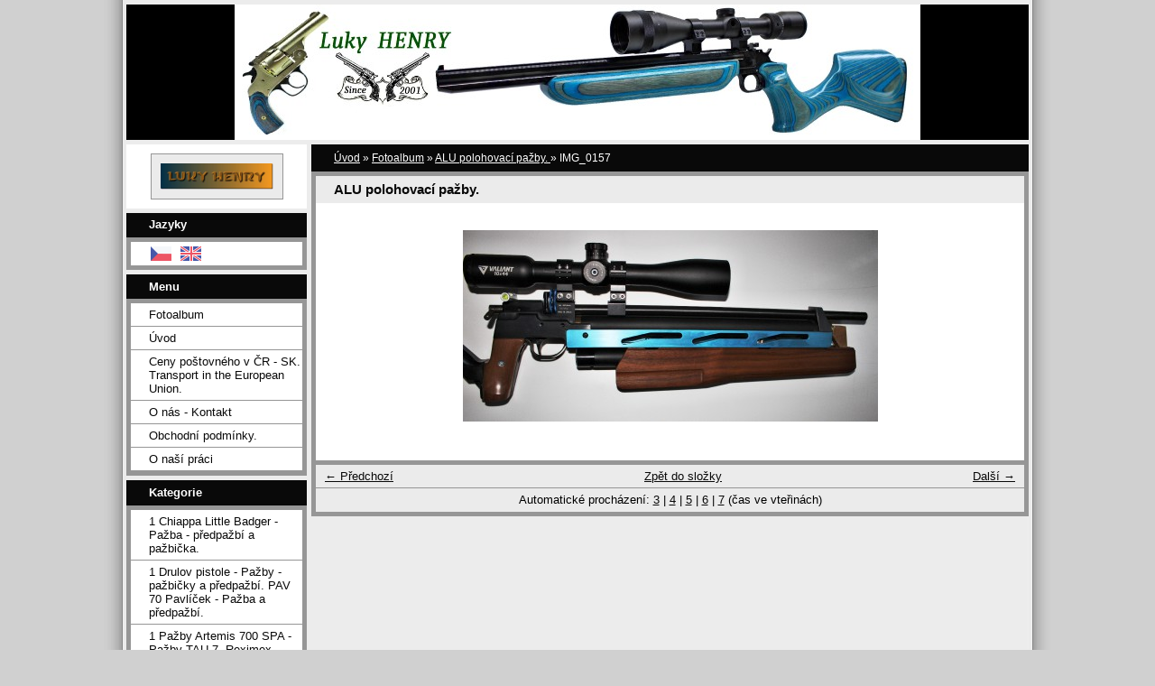

--- FILE ---
content_type: text/html; charset=UTF-8
request_url: https://www.lukyasipy-henry.cz/fotoalbum/alu-polohovaci-pazby./img_0157.html
body_size: 5601
content:
<?xml version="1.0" encoding="utf-8"?>
<!DOCTYPE html PUBLIC "-//W3C//DTD XHTML 1.0 Transitional//EN" "http://www.w3.org/TR/xhtml1/DTD/xhtml1-transitional.dtd">
<html lang="cs" xml:lang="cs" xmlns="http://www.w3.org/1999/xhtml" >

      <head>

        <meta http-equiv="content-type" content="text/html; charset=utf-8" />
        <meta name="description" content="Zakázková i sériová výroba pažeb na zbraně. Vyrábím pažby na dlouhé zbraně a střenky pro krátké zbraně. 
Pažby Drulov, Pažby Artemis SPA PP700, Pažby SPA CP1, Pažby AGT Uragan, Pažby ZFPU 6 MAX, https://www.lukyasipy-henry.cz/" />
        <meta name="keywords" content="luky,a,šípy,henry,luky henry,Greatgun,pažba SPA CP1,pažba SPA CP2,pažba Artemis PP700,mluky henry,luky,a,šípy,henry,pažba Drulov,Rm metal,střenky,floertka,ZFPU,6,max,pažba SPA PP800,pažba TAU7,střenky gladiátor,prodej,zbraní,do,roku,1890,pažba SPA PP750" />
        <meta name="robots" content="all,follow" />
        <meta name="author" content="www.lukyasipy-henry.cz" />
        
        <title>
            Luky a Šípy HENRY   - Fotoalbum - ALU polohovací pažby.  - IMG_0157
        </title>
        <link rel="stylesheet" href="https://s3a.estranky.cz/css/uig.css" type="text/css" />
               					<link rel="stylesheet" href="/style.1684424934.1.css" type="text/css" />
<link rel="stylesheet" href="//code.jquery.com/ui/1.12.1/themes/base/jquery-ui.css">
<script src="//code.jquery.com/jquery-1.12.4.js"></script>
<script src="//code.jquery.com/ui/1.12.1/jquery-ui.js"></script>
<script type="text/javascript">
                        var configEshop = {
                           action: "/eshop/hledat/" 
                        }
                    </script><script type="text/javascript" src="https://s3c.estranky.cz/js/uie.js?nc=1" id="index_script" ></script>
			<script type="text/javascript">
				dataLayer = [{
					'subscription': 'true',
				}];
			</script>
			
    </head>
    <body class="">
        <!-- Wrapping the whole page, may have fixed or fluid width -->
        <div id="whole-page">

            

            <!-- Because of the matter of accessibility (text browsers,
            voice readers) we include a link leading to the page content and
            navigation } you'll probably want to hide them using display: none
            in your stylesheet -->

            <a href="#articles" class="accessibility-links">Jdi na obsah</a>
            <a href="#navigation" class="accessibility-links">Jdi na menu</a>

            <!-- We'll fill the document using horizontal rules thus separating
            the logical chunks of the document apart -->
            <hr />

            

            <!-- block for skyscraper and rectangle  -->
            <div id="sky-scraper-block">
                
                
            </div>
            <!-- block for skyscraper and rectangle  -->

            <!-- Wrapping the document's visible part -->
            <div id="document">
                <div id="in-document">
                    <!-- header -->
  <div id="header">
     <div class="inner_frame">
        <!-- This construction allows easy image replacement -->
        <h1 class="head-left hidden">
  <a href="https://www.lukyasipy-henry.cz/" title="Luky a Šípy HENRY  " style="display:none;">Luky a Šípy HENRY  </a>
  <span title="Luky a Šípy HENRY  ">
  </span>
</h1>
        <div id="header-decoration" class="decoration">
        </div>
     </div>
  </div>
<!-- /header -->


                    <!-- Possible clearing elements (more through the document) -->
                    <div id="clear1" class="clear">
                        &nbsp;
                    </div>
                    <hr />

                    <!-- body of the page -->
                    <div id="body">

                        <div id="nav-column">

                            <div class="column">
                                <div class="inner-column inner_frame">
                                    <!-- Portrait -->
  <div id="portrait" class="section">
    <h2>Portrét
      <span id="nav-portrait" class="portrait">
      </span></h2>
    <div class="inner_frame">
      <a href="/">
        <img src="/img/portrait.1.1537944444.jpeg" width="270" height="62" alt="Portrét" /></a>
    </div>
  </div>
<!-- /Portrait -->
<hr />

                                    <!-- Languages -->
  <div id="languages" class="section">
    <h2>Jazyky
      <span id="nav-languages" class="decoration"></span>
    </h2>
    <div class="inner_frame">
      <a href="/"><img src="//www006.estranky.cz/resources/estranky.cz/global/img/flags/cz.png" alt = "Čeština"  /></a><a href="/en/"><img src="//www006.estranky.cz/resources/estranky.cz/global/img/flags/en.png" alt = "English"  /></a>
    </div>
  </div>
<!-- /Languages -->
<hr />

                                   
                                </div>
                            </div>

                            <!-- Such navigation allows both horizontal and vertical rendering -->
<div id="navigation">
    <div class="inner_frame">
        <h2>Menu
            <span id="nav-decoration" class="decoration"></span>
        </h2>
        <nav>
            <menu class="menu-type-standard">
                <li class="">
  <a href="/fotoalbum/">Fotoalbum</a>
     
</li>
<li class="">
  <a href="/">Úvod</a>
     
</li>
<li class="">
  <a href="/clanky/ceny--postovneho-v-cr---sk.--transport-in-the-european-union..html">Ceny  poštovného v ČR - SK.  Transport in the European Union.</a>
     
</li>
<li class="">
  <a href="/clanky/o-nas---kontakt.html">O nás - Kontakt</a>
     
</li>
<li class="">
  <a href="/clanky/obchodni-podminky..html">Obchodní podmínky. </a>
     
</li>
<li class="">
  <a href="/clanky/o-nasi-praci/">O naší práci</a>
     
</li>

            </menu>
        </nav>
        <div id="clear6" class="clear">
          &nbsp;
        </div>
    </div>
</div>
<!-- menu ending -->

                            <div class="column">
<div class="inner_frame inner-column">
<div id="ecategory" class="section">
    <h2>Kategorie<span class="decoration"></span></h2>
    <div class="inner_frame">
      <ul>
         <li class="first"><a href="/eshop/kategorie/1-chiappa-little-badger---pazba---predpazbi-a-pazbicka./">1 Chiappa Little Badger - Pažba - předpažbí a pažbička.</a> </li><li class=""><a href="/eshop/kategorie/1-drulov-pistole---pazby---pazbicky-a-predpazbi.-pav-70-pavlicek---pazba-a-predpazbi./">1 Drulov pistole - Pažby - pažbičky a předpažbí. PAV 70 Pavlíček - Pažba a předpažbí.</a> </li><li class=""><a href="/eshop/kategorie/vodovahy-na-pusku--botky-stavitelne--alu-pazba-na-cz-200-hunter--pazby-drulov./">1 Pažby Artemis 700 SPA -Pažby TAU 7- Reximex - Pažby Crosman 2240 - Uragan - ZFP6 MAX - VULCAN 3 - pistolové pažby.</a> </li><li class=""><a href="/eshop/kategorie/1prachovnice-strelneho-prachu.-perkusni-strely.-perkusni-zapalky.-pruziny-revolveru-a-zbrani-do-roku-1890.-slavia-pruziny./">1Prachovnice střelného prachu. Perkusní střely. Perkusní zápalky. Pružiny revolverů a zbraní do roku 1890. Slavia pružiny.</a> </li><li class=""><a href="/eshop/kategorie/2-grea-gun-derringer---strenky-a-prislusenstvi-pro-zbrane-great-gun./">2 Grea Gun DERRINGER - Střenky a příslušenství pro zbraně Great Gun.</a> </li><li class=""><a href="/eshop/kategorie/2-pistole-gladiator---detonics---strenky-a-prodlouzene-strenky--pro-pistole-detonics./">2 Pistole Gladiator - Detonics - Střenky a prodloužené střenky, pro pistole Detonics.</a> </li><li class=""><a href="/eshop/kategorie/3-gravirovani-pazeb./">3 Gravírování pažeb.</a> </li><li class=""><a href="/eshop/kategorie/3-kazety-na-zbrane./">3 Kazety na zbraně.</a> </li><li class=""><a href="/eshop/kategorie/3-opravy-pazeb./">3 Opravy pažeb.</a> </li><li class=""><a href="/eshop/kategorie/5-luky-juniorske-a-pro-dospele./">5 Luky juniorské a pro dospělé.</a> </li><li class=""><a href="/eshop/kategorie/6-luky-detske/">6 Luky dětské </a> </li><li class=""><a href="/eshop/kategorie/7-sipy-pro-lukostrelbu/">7 Šípy pro lukostřelbu</a> </li><li class=""><a href="/eshop/kategorie/8-terce---vzduchovka---malorazka---lukostrelba./">8 Terče - Vzduchovka - Malorážka - Lukostřelba.</a> </li><li class=""><a href="/eshop/kategorie/9-tercovnice-pro-lukostrelbu-a-kuse.stojany-pro-tercovnice-a-luky./">9 Terčovnice pro lukostřelbu a kuše.Stojany pro terčovnice a luky.</a> </li><li class=""><a href="/eshop/kategorie/chranice--zakladky--site--tetivy--konciky--kormidla--hroty--miridla--toulce-na-sipy./">Chrániče, základky, sítě, tětivy, končíky, kormidla, hroty, mířidla, toulce na šípy.</a> </li><li class=""><a href="/eshop/kategorie/diabolky-jsb/">Diabolky JSB </a> </li><li class=""><a href="/eshop/kategorie/praky.-kuse-a-nahradni-sipky./">Praky. Kuše a náhradní šipky.</a> </li>
      </ul> 
   </div>
  </div>
</div>
</div>
                            

                            <div id="clear2" class="clear">
                                &nbsp;
                            </div>
                            <hr />

                            <!-- Side column left/right -->
                            <div class="column">

                                <!-- Inner column -->
                                <div class="inner_frame inner-column">
  <div id="login" class="section">
    <h2>Přihlášení<span class="decoration"></span></h2>
    <div class="inner_frame">
      
      <form method="post" action="">
      	<div>
        <label>Login:</label> <input type="text" name="logname" size="18" />
        <label>Heslo:</label> <input type="password" name="epwd" size="18" />
        </div>  
        <p>
        	<span class="clButton"><input type="submit" name="login" class="submit" value="Přihlásit se" /></span>
        </p>
		<p>
			<a class="registration-link" href="/eshop/ucet/registrace/">Registrace</a>
			<a class="password-link" href="/eshop/ucet/zapomenute-heslo/">Zapomenuté heslo</a>
		</p>
      </form>      
   </div>
  </div>
<div id="nav-basket" class="section">
    <h2>Košík <span class="decoration"></span></h2>
    <div class="inner_frame">
      Počet: 0 ks<br />
      Cena: <strong>0,00 Kč</strong><br />
		<p><a href="/eshop/kosik/">Obsah košíku</a></p>
	</div>
</div>
                                    
                                    
                                    
                                    
                                    
                                    
                                    
                                    
                                    
                                    <!-- Search -->
  <div id="search" class="section">
    <h2>Vyhledávání
      <span id="search-decoration" class="decoration">
      </span></h2>
    <div class="inner_frame">
      <form action="https://katalog.estranky.cz/" method="post">
        <fieldset>
          <input type="hidden" id="uid" name="uid" value="624863" />
          <input name="key" id="key" />
          <br />
          <span class="clButton">
            <input type="submit" id="sendsearch" value="Vyhledat" />
          </span>
        </fieldset>
      </form>
    </div>
  </div>
<!-- /Search -->
<hr />

                                    
                                    
                                    
                                </div>
                                <!-- /Inner column -->

                                <div id="clear4" class="clear">
                                    &nbsp;
                                </div>

                            </div>
                            <!-- end of first column -->
                        </div>

                        <!-- main page content -->
                        <div id="content">
                            <!-- Breadcrumb navigation -->
<div id="breadcrumb-nav">
  <a href="/">Úvod</a> &raquo; <a href="/fotoalbum/">Fotoalbum</a> &raquo; <a href="/fotoalbum/alu-polohovaci-pazby./">ALU polohovací pažby. </a> &raquo; <span>IMG_0157</span>
</div>
<hr />

                            <script language="JavaScript" type="text/javascript">
  <!--
    index_setCookieData('index_curr_photo', 454);
  //-->
</script>

<div id="slide">
  <h2>ALU polohovací pažby. </h2>
  <div id="click">
    <h3 id="photo_curr_title">IMG_0157</h3>
    <div class="slide-img">
      <a href="/fotoalbum/alu-polohovaci-pazby./img_20160607_142030.html" class="previous-photo"  id="photo_prev_a" title="předchozí fotka"><span>&laquo;</span></a>  <!-- previous photo -->

      <a href="/fotoalbum/alu-polohovaci-pazby./img_0157.-.html" class="actual-photo" onclick="return index_photo_open(this,'_fullsize');" id="photo_curr_a"><img src="/img/mid/454/img_0157.jpg" alt="" width="460" height="212"  id="photo_curr_img" /></a>   <!-- actual shown photo -->

      <a href="/fotoalbum/alu-polohovaci-pazby./img_20160607_142153.html" class="next-photo"  id="photo_next_a" title="další fotka"><span>&raquo;</span></a>  <!-- next photo -->

      <br /> <!-- clear -->
    </div>
    <p id="photo_curr_comment">
      
    </p>
    
  </div>
  <!-- TODO: javascript -->
<script type="text/javascript">
  <!--
    var index_ss_type = "small";
    var index_ss_nexthref = "/fotoalbum/alu-polohovaci-pazby./img_20160607_142153.html";
    var index_ss_firsthref = "/fotoalbum/alu-polohovaci-pazby./al3.html";
    index_ss_init ();
  //-->
</script>

  <div class="slidenav">
    <div class="back" id="photo_prev_div">
      <a href="/fotoalbum/alu-polohovaci-pazby./img_20160607_142030.html" id="photo_ns_prev_a">&larr; Předchozí</a>

    </div>
    <div class="forward" id="photo_next_div">
      <a href="/fotoalbum/alu-polohovaci-pazby./img_20160607_142153.html" id="photo_ns_next_a">Další &rarr;</a>

    </div>
    <a href="/fotoalbum/alu-polohovaci-pazby./">Zpět do složky</a>
    <br />
  </div>
  <div id="timenav">Automatické procházení:&nbsp;<a href="javascript: index_ss_start(3)">3</a>&nbsp;|&nbsp;<a href="javascript: index_ss_start(4)">4</a>&nbsp;|&nbsp;<a href="javascript: index_ss_start(5)">5</a>&nbsp;|&nbsp;<a href="javascript: index_ss_start(6)">6</a>&nbsp;|&nbsp;<a href="javascript: index_ss_start(7)">7</a>&nbsp;(čas ve vteřinách)</div>
<script type="text/javascript">
  <!--
    var index_ss_textpause = 'Automatické procházení:&nbsp;<a href="javascript: index_ss_pause()">pozastavit</a>';
    var index_ss_textcontinue = 'Automatické procházení:&nbsp;<a href="javascript: index_ss_continue()">pokračovat</a>';
    var index_ss_textalert = 'Je zobrazena poslední fotografie. Budete pokračovat od první.';
  //-->
</script>

  <script type="text/javascript">
    <!--
      index_photo_init ();
    //-->
  </script>
</div>
  
                        </div>
                        <!-- /main page content -->

                        <div id="clear3" class="clear">
                            &nbsp;
                        </div>
                        <hr />

                        <div id="decoration1" class="decoration">
                        </div>
                        <div id="decoration2" class="decoration">
                        </div>
                        <!-- /Meant for additional graphics inside the body of the page -->
                    </div>
                    <!-- /body -->

                    <div id="clear5" class="clear">
                        &nbsp;
                    </div>

                    <hr />

                                    <!-- Footer -->
                <div id="footer">
                    <div class="inner_frame">
                        <p>
                            &copy; 2026 eStránky.cz <span class="hide">|</span> <a class="promolink promolink-paid" href="//www.estranky.cz/" title="Tvorba webových stránek zdarma, jednoduše a do 5 minut."><strong>Tvorba webových stránek</strong></a> 
                            
                            
                            
                            
                            
                            
                        </p>
                        
                        
                    </div>
                </div>
                <!-- /Footer -->


                    <div id="clear7" class="clear">
                        &nbsp;
                    </div>

                    <div id="decoration3" class="decoration">
                    </div>
                    <div id="decoration4" class="decoration">
                    </div>
                    <!-- /Meant for additional graphics inside the document -->

                </div>
            </div>

            <div id="decoration5" class="decoration">
            </div>
            <div id="decoration6" class="decoration">
            </div>
            <!-- /Meant for additional graphics inside the page -->

            
            <!-- block for board position-->
        </div>
        <!-- NO GEMIUS -->
    </body>
</html>